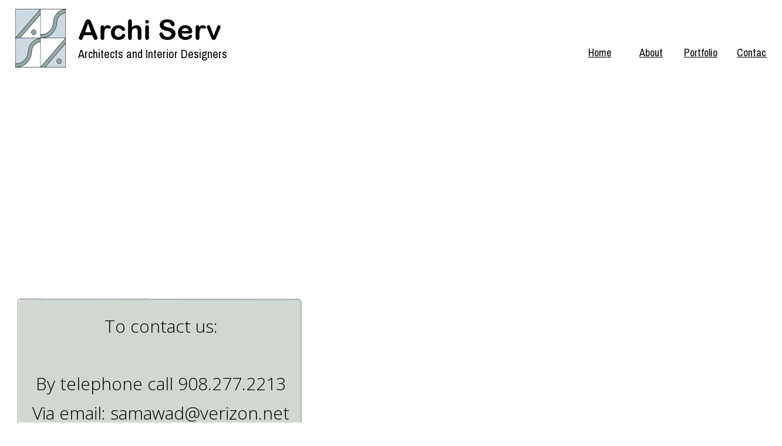

--- FILE ---
content_type: text/html
request_url: http://archi-serv.com/contact.htm
body_size: 2210
content:
<!DOCTYPE html>
<html lang="en">
<head>
 <meta http-equiv="X-UA-Compatible" content="IE=EDGE"/>
 <meta charset="utf-8"/>
 <meta name="Generator" content="Xara HTML filter v.9.6.2.48"/>
 <meta name="XAR Files" content="index_htm_files/xr_files.txt"/>
 <title>contact</title>
 <meta name="viewport" content="width=device-width, initial-scale=1" />
 <link rel="stylesheet" href="index_htm_files/xr_fonts.css"/>
 <script><!--
 if(navigator.userAgent.indexOf('MSIE')!=-1 || navigator.userAgent.indexOf('Trident')!=-1){ document.write('<link rel="stylesheet" href="index_htm_files/xr_fontsie.css"/>');} 
--></script>
 <script>document.documentElement.className="xr_bgh2";</script>
 <link rel="stylesheet" href="index_htm_files/xr_main.css"/>
 <link rel="stylesheet" href="index_htm_files/custom_styles.css"/>
 <link rel="stylesheet" href="index_htm_files/xr_text.css"/>
 <script src="index_htm_files/roe.js"></script>
 <link rel="stylesheet" href="index_htm_files/ani.css"/>
 <style>
  #xr_xr {top:0px;}
 </style>
</head>
<body class="xr_bgb2">
<div class="xr_ap" id="xr_xr" style="width: 1332px; height: 941px; left:50%; margin-left: -666px; text-align: left; top:0px;">
 <script>var xr_xr=document.getElementById("xr_xr")</script>
<div id="xr_td" class="xr_td">
<div class="xr_ap xr_pp">
 <!--[if lt IE 9]>
 <img class="xr_ap" src="index_htm_files/464.png" alt="" title="" style="left:-3px;top:-2px;width:1347px;height:955px;"/>
 <![endif]-->
 <span class="xr_ar" style="left:0px;top:0px;width:1332px;height:941px; box-shadow: 5px 5px 6px rgba(0,0,0,0.25); background-color: #34384C;"></span>
</div>
<div id="xr_xrc3" class="xr_ap xr_xri_ xr_xrc" style="width: 1332px; height: 941px; overflow:hidden;">
 <span class="xr_ar" style="left:750px;top:789px;width:592px;height:142px; background-color: #FFFFFF; border: 1px solid Black;"></span>
 <span class="xr_ar" style="left:239px;top:789px;width:520px;height:141px; background-color: #FFFFFF; border: 1px solid Black;"></span>
 <span class="xr_ar" style="left:28px;top:802px;width:201px;height:126px; background-color: #B2B2B2;"></span>
<div class="xr_group">
 <span class="xr_ar xr_t1682" style="left:-128px;top:-120px;width:1529px;height:1097px; background-color: #FFFFFF; transform: matrix(1.000,0.009,0.001,-1.000,0,0);"></span>
 <!--[if lt IE 9]><style>.xr_t1682 {margin-left:0px; margin-top:-7px;filter:progid:DXImageTransform.Microsoft.Matrix(M11=1.000,M21=0.009,M12=0.001,M22=-1.000,sizingMethod='auto expand')}</style><![endif]-->
</div>
 <img class="xr_rn_ xr_rnsp_ xr_ap" src="index_htm_files/530.png" alt="" title="" style="left:28px;top:508px;width:486px;height:259px;"/>
 <span class="xr_ar" style="left:27px;top:795px;width:203px;height:127px; background-color: #FFFFFF; border: 1px solid Black;"></span>
 <div class="xr_txt Normal_text xr_s10" style="position: absolute; left:42px; top:822px; width:176px; height:10px;">
  <span class="xr_tl Normal_text xr_s10" style="top: -19.24px;">10 Huntley Road</span>
  <span class="xr_tl Normal_text xr_s10" style="top: 10.17px;">Summit, NJ 07901</span>
  <span class="xr_tl Normal_text xr_s10" style="top: 39.59px;">Phone: 908.277.2213</span>
  <span class="xr_tl Normal_text xr_s10" style="top: 69px;">Fax: 908.663.2550</span>
 </div>
 <span class="xr_ar" style="left:238px;top:795px;width:426px;height:126px; background-color: #FFFFFF; border: 1px solid Black;"></span>
 <span class="xr_ar" style="left:669px;top:795px;width:626px;height:125px; background-color: #FFFFFF; border: 1px solid Black;"></span>
 <div class="xr_txt Normal_text xr_s7" style="position: absolute; left:673px; top:824px; width:626px; height:10px;">
  <span class="xr_tc Normal_text xr_s11" style="left: -4.45px; top: -21.38px; width: 637px;">Archi Serv <span class="Normal_text xr_s7" style="">is a small architectural firm based in Summit, NJ since </span></span>
  <span class="xr_tc Normal_text xr_s7" style="left: -29.67px; top: 11.31px; width: 687px;">2015. Sam Awad, R.A. is a Registered Architect accredieted by NCARB. </span>
 </div>
 <div class="xr_txt Normal_text xr_s12" style="position: absolute; left:31px; top:567px; width:487px; height:10px;">
  <span class="xr_tc Normal_text xr_s12" style="left: 140.21px; top: -32.29px; width: 214px;">To contact us: </span>
  <span class="xr_tc Normal_text xr_s12" style="left: 9.4px; top: 66.45px; width: 468px;">By telephone call 908.277.2213</span>
  <span class="xr_tc Normal_text xr_s12" style="left: 0.37px; top: 115.82px; width: 486px;">Via email: samawad&#64;verizon.net</span>
 </div>
 <div class="xr_txt Normal_text xr_s10" style="position: absolute; left:249px; top:821px; width:415px; height:10px;">
  <span class="xr_tl Normal_text xr_s10" style="top: -19.24px;">Give us a call Give us a call if yoy need an architect. </span>
  <span class="xr_tl Normal_text xr_s10" style="top: 10.17px;">We will be looking forward to discuss how we can </span>
  <span class="xr_tl Normal_text xr_s10" style="top: 39.59px;">help you with a creative and affordable design that </span>
  <span class="xr_tl Normal_text xr_s10" style="top: 69px;">meets your architectural needs.</span>
 </div>
<div class="xr_group">
 <span class="xr_ar" style="left:-11px;top:-8px;width:1257px;height:121px; background-color: #FFFFFF;"></span>
</div>
<div class="xr_group">
 <div class="xr_txt Normal_text xr_s0" style="position: absolute; left:1002px; top:94px; width:96px; height:10px;">
  <span class="xr_tl Normal_text xr_s1" style="top: -16.59px;"><a href="index.htm" onclick="return(xr_nn());" onmousemove="xr_mo(this,0)" ><span class="Normal_text xr_s0" style="text-decoration:underline;">Home</span></a></span>
 </div>
</div>
<div class="xr_group">
 <div class="xr_txt Normal_text xr_s0" style="position: absolute; left:1165px; top:94px; width:96px; height:10px;">
  <span class="xr_tl Normal_text xr_s1" style="top: -16.59px;"><a href="portfolio.htm" onclick="return(xr_nn());" onmousemove="xr_mo(this,0)" ><span class="Normal_text xr_s0" style="text-decoration:underline;">Portfolio</span></a></span>
 </div>
</div>
<div class="xr_group">
 <div class="xr_txt Normal_text xr_s2" style="position: absolute; left:133px; top:68px; width:322px; height:10px;">
  <span class="xr_tl Normal_text xr_s2" style="top: -45.42px;">Archi Serv</span>
 </div>
</div>
<div class="xr_group">
 <div class="xr_txt Normal_text xr_s3" style="position: absolute; left:133px; top:96px; width:313px; height:10px;">
  <span class="xr_tl Normal_text xr_s3" style="top: -18.44px;">Architects and Interior Designers</span>
 </div>
</div>
<div class="xr_group">
 <div class="xr_txt Normal_text xr_s0" style="position: absolute; left:1089px; top:94px; width:96px; height:10px;">
  <span class="xr_tl Normal_text xr_s1" style="top: -16.59px;"><a href="about.htm" onclick="return(xr_nn());" onmousemove="xr_mo(this,0)" ><span class="Normal_text xr_s0" style="text-decoration:underline;">About</span></a></span>
 </div>
</div>
<div class="xr_group">
 <div class="xr_txt Normal_text xr_s0" style="position: absolute; left:1255px; top:94px; width:96px; height:10px;">
  <span class="xr_tl Normal_text xr_s1" style="top: -16.59px;"><a href="javascript:;" onclick="return(xr_nn());" onmousemove="xr_mo(this,0)" ><span class="Normal_text xr_s0" style="text-decoration:underline;">Contact</span></a></span>
 </div>
</div>
<div class="xr_group">
 <img class="xr_rn_ xr_ap" src="index_htm_files/509.jpg" alt="" title="" style="left:26px;top:15px;width:86px;height:100px;"/>
</div>
 <div class="xr_txt Normal_text xr_s13" style="position: absolute; left:704px; top:906px; width:567px; height:10px;">
  <span class="xr_tc Normal_text xr_s7" style="left: -1.56px; top: -21.38px; width: 570px;"><span class="Normal_text xr_s13" style="">New Jersey    -    New York    -    Pennsylvania    -    Vermont</span></span>
 </div>
 <div id="xr_xo0" class="xr_ap" style="left:0; top:0; width:1332px; height:100px; visibility:hidden; z-index:3;">
 <a href="" onclick="return(false);" onmousedown="xr_ppir(this);">
 </a>
 </div>
 <div id="xr_xd0"></div>
</div>
</div>
</div>
<!--[if lt IE 7]><script src="index_htm_files/png.js"></script><![endif]-->
<!--[if IE]><script>xr_aeh()</script><![endif]--><!--[if !IE]>--><script>xr_htm();repMobFonts();window.addEventListener('load', xr_aeh, false);</script><!--<![endif]-->
</body>
</html>

--- FILE ---
content_type: text/css
request_url: http://archi-serv.com/index_htm_files/xr_fonts.css
body_size: 277
content:
@import url(https://fonts.googleapis.com/css?family=Open+Sans:300&subset=latin);
@import url(https://fonts.googleapis.com/css?family=Archivo+Narrow:regular&subset=latin);
@import url(https://fonts.googleapis.com/css?family=Open+Sans:800,800&subset=latin);
@import url(https://fonts.googleapis.com/css?family=Open+Sans:regular&subset=latin);
@font-face {font-family: 'Arial Rounded MT Bold';font-weight:normal;font-style:normal;src: url("XaraWDGeneratedHTMLfont1.woff") format("woff"), url("XaraWDEmbeddedHTMLfont1.eot?") format("embedded-opentype"), local('Arial Rounded MT Bold'), local('ArialRoundedMTBold');}


--- FILE ---
content_type: text/css
request_url: http://archi-serv.com/index_htm_files/custom_styles.css
body_size: 169
content:
.Normal_text {font-family:'Open Sans';font-weight:300;font-style:normal;font-size:24px;text-decoration:underline;text-transform: none;color:#000000;-webkit-text-stroke: 0px black;letter-spacing:0em;}
